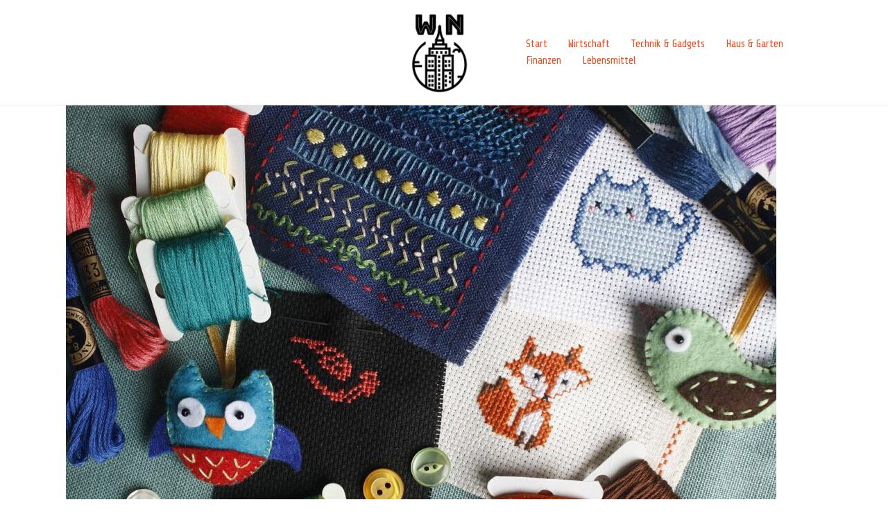

--- FILE ---
content_type: text/html; charset=UTF-8
request_url: https://wirtschafts-news.com/buttons-bestellen-als-werbegeschenk-oder-fuer-private-anlaesse/
body_size: 8832
content:
<!DOCTYPE html><html lang="de"><head><meta charset="UTF-8"><meta name="viewport" content="width=device-width, initial-scale=1"><link rel="profile" href="https://gmpg.org/xfn/11"><meta name='robots' content='index, follow, max-image-preview:large, max-snippet:-1, max-video-preview:-1' /><link media="all" href="https://wirtschafts-news.com/wp-content/cache/autoptimize/css/autoptimize_790133184b43e5c7719355108c808561.css" rel="stylesheet"><title>Wer Buttons bestellen möchte; dem bieten sich durchaus Möglichkeiten</title><meta name="description" content="✔Buttons bestellen ✔individuell designt ✔ideal als Werbegeschenk mit Widererkennungswert ✔perfektes Gastgeschenk" /><link rel="canonical" href="https://wirtschafts-news.com/buttons-bestellen-als-werbegeschenk-oder-fuer-private-anlaesse/" /><meta property="og:locale" content="de_DE" /><meta property="og:type" content="article" /><meta property="og:title" content="Wer Buttons bestellen möchte; dem bieten sich durchaus Möglichkeiten" /><meta property="og:description" content="✔Buttons bestellen ✔individuell designt ✔ideal als Werbegeschenk mit Widererkennungswert ✔perfektes Gastgeschenk" /><meta property="og:url" content="https://wirtschafts-news.com/buttons-bestellen-als-werbegeschenk-oder-fuer-private-anlaesse/" /><meta property="og:site_name" content="Wirtschafts-News" /><meta property="article:published_time" content="2022-07-18T09:08:01+00:00" /><meta property="article:modified_time" content="2022-07-18T09:08:11+00:00" /><meta property="og:image" content="https://wirtschafts-news.com/wp-content/uploads/2022/07/embroidery-g7c12ffe53_1280.jpg" /><meta property="og:image:width" content="1280" /><meta property="og:image:height" content="853" /><meta property="og:image:type" content="image/jpeg" /><meta name="author" content="admin" /><meta name="twitter:card" content="summary_large_image" /><meta name="twitter:label1" content="Verfasst von" /><meta name="twitter:data1" content="admin" /><meta name="twitter:label2" content="Geschätzte Lesezeit" /><meta name="twitter:data2" content="3 Minuten" /> <script type="application/ld+json" class="yoast-schema-graph">{"@context":"https://schema.org","@graph":[{"@type":"Article","@id":"https://wirtschafts-news.com/buttons-bestellen-als-werbegeschenk-oder-fuer-private-anlaesse/#article","isPartOf":{"@id":"https://wirtschafts-news.com/buttons-bestellen-als-werbegeschenk-oder-fuer-private-anlaesse/"},"author":{"name":"admin","@id":"https://wirtschafts-news.com/#/schema/person/19c2b18c67613d53c7fabe3afeee2626"},"headline":"Buttons bestellen – als Werbegeschenk oder für private Anlässe","datePublished":"2022-07-18T09:08:01+00:00","dateModified":"2022-07-18T09:08:11+00:00","mainEntityOfPage":{"@id":"https://wirtschafts-news.com/buttons-bestellen-als-werbegeschenk-oder-fuer-private-anlaesse/"},"wordCount":430,"publisher":{"@id":"https://wirtschafts-news.com/#organization"},"image":{"@id":"https://wirtschafts-news.com/buttons-bestellen-als-werbegeschenk-oder-fuer-private-anlaesse/#primaryimage"},"thumbnailUrl":"https://wirtschafts-news.com/wp-content/uploads/2022/07/embroidery-g7c12ffe53_1280.jpg","articleSection":["Technik &amp; Gadgets"],"inLanguage":"de"},{"@type":"WebPage","@id":"https://wirtschafts-news.com/buttons-bestellen-als-werbegeschenk-oder-fuer-private-anlaesse/","url":"https://wirtschafts-news.com/buttons-bestellen-als-werbegeschenk-oder-fuer-private-anlaesse/","name":"Wer Buttons bestellen möchte; dem bieten sich durchaus Möglichkeiten","isPartOf":{"@id":"https://wirtschafts-news.com/#website"},"primaryImageOfPage":{"@id":"https://wirtschafts-news.com/buttons-bestellen-als-werbegeschenk-oder-fuer-private-anlaesse/#primaryimage"},"image":{"@id":"https://wirtschafts-news.com/buttons-bestellen-als-werbegeschenk-oder-fuer-private-anlaesse/#primaryimage"},"thumbnailUrl":"https://wirtschafts-news.com/wp-content/uploads/2022/07/embroidery-g7c12ffe53_1280.jpg","datePublished":"2022-07-18T09:08:01+00:00","dateModified":"2022-07-18T09:08:11+00:00","description":"✔Buttons bestellen ✔individuell designt ✔ideal als Werbegeschenk mit Widererkennungswert ✔perfektes Gastgeschenk","breadcrumb":{"@id":"https://wirtschafts-news.com/buttons-bestellen-als-werbegeschenk-oder-fuer-private-anlaesse/#breadcrumb"},"inLanguage":"de","potentialAction":[{"@type":"ReadAction","target":["https://wirtschafts-news.com/buttons-bestellen-als-werbegeschenk-oder-fuer-private-anlaesse/"]}]},{"@type":"ImageObject","inLanguage":"de","@id":"https://wirtschafts-news.com/buttons-bestellen-als-werbegeschenk-oder-fuer-private-anlaesse/#primaryimage","url":"https://wirtschafts-news.com/wp-content/uploads/2022/07/embroidery-g7c12ffe53_1280.jpg","contentUrl":"https://wirtschafts-news.com/wp-content/uploads/2022/07/embroidery-g7c12ffe53_1280.jpg","width":1280,"height":853},{"@type":"BreadcrumbList","@id":"https://wirtschafts-news.com/buttons-bestellen-als-werbegeschenk-oder-fuer-private-anlaesse/#breadcrumb","itemListElement":[{"@type":"ListItem","position":1,"name":"Startseite","item":"https://wirtschafts-news.com/"},{"@type":"ListItem","position":2,"name":"Buttons bestellen – als Werbegeschenk oder für private Anlässe"}]},{"@type":"WebSite","@id":"https://wirtschafts-news.com/#website","url":"https://wirtschafts-news.com/","name":"Wirtschafts-News","description":"","publisher":{"@id":"https://wirtschafts-news.com/#organization"},"potentialAction":[{"@type":"SearchAction","target":{"@type":"EntryPoint","urlTemplate":"https://wirtschafts-news.com/?s={search_term_string}"},"query-input":{"@type":"PropertyValueSpecification","valueRequired":true,"valueName":"search_term_string"}}],"inLanguage":"de"},{"@type":"Organization","@id":"https://wirtschafts-news.com/#organization","name":"Wirtschafts-News","url":"https://wirtschafts-news.com/","logo":{"@type":"ImageObject","inLanguage":"de","@id":"https://wirtschafts-news.com/#/schema/logo/image/","url":"https://wirtschafts-news.com/wp-content/uploads/2021/06/cropped-cd421c8d38e94b2abdc5eb3cf9d536c9.png","contentUrl":"https://wirtschafts-news.com/wp-content/uploads/2021/06/cropped-cd421c8d38e94b2abdc5eb3cf9d536c9.png","width":127,"height":140,"caption":"Wirtschafts-News"},"image":{"@id":"https://wirtschafts-news.com/#/schema/logo/image/"}},{"@type":"Person","@id":"https://wirtschafts-news.com/#/schema/person/19c2b18c67613d53c7fabe3afeee2626","name":"admin","image":{"@type":"ImageObject","inLanguage":"de","@id":"https://wirtschafts-news.com/#/schema/person/image/","url":"https://secure.gravatar.com/avatar/8e1d7a0ee388e212c17306e266ac17a31961f671656739b328cc23be67aa156d?s=96&d=mm&r=g","contentUrl":"https://secure.gravatar.com/avatar/8e1d7a0ee388e212c17306e266ac17a31961f671656739b328cc23be67aa156d?s=96&d=mm&r=g","caption":"admin"},"sameAs":["https://wirtschafts-news.com"],"url":"https://wirtschafts-news.com/author/wirnew/"}]}</script> <link rel='dns-prefetch' href='//fonts.googleapis.com' /><link rel="alternate" type="application/rss+xml" title="Wirtschafts-News &raquo; Feed" href="https://wirtschafts-news.com/feed/" /><link rel="alternate" type="application/rss+xml" title="Wirtschafts-News &raquo; Kommentar-Feed" href="https://wirtschafts-news.com/comments/feed/" /><link rel="alternate" title="oEmbed (JSON)" type="application/json+oembed" href="https://wirtschafts-news.com/wp-json/oembed/1.0/embed?url=https%3A%2F%2Fwirtschafts-news.com%2Fbuttons-bestellen-als-werbegeschenk-oder-fuer-private-anlaesse%2F" /><link rel="alternate" title="oEmbed (XML)" type="text/xml+oembed" href="https://wirtschafts-news.com/wp-json/oembed/1.0/embed?url=https%3A%2F%2Fwirtschafts-news.com%2Fbuttons-bestellen-als-werbegeschenk-oder-fuer-private-anlaesse%2F&#038;format=xml" /><link rel='stylesheet' id='astra-google-fonts-css' href='https://fonts.googleapis.com/css?family=Share+Tech%3A400%2C%7CUnlock%3A400%2C&#038;display=fallback&#038;ver=4.11.13' media='all' /><link rel="https://api.w.org/" href="https://wirtschafts-news.com/wp-json/" /><link rel="alternate" title="JSON" type="application/json" href="https://wirtschafts-news.com/wp-json/wp/v2/posts/325" /><link rel="EditURI" type="application/rsd+xml" title="RSD" href="https://wirtschafts-news.com/xmlrpc.php?rsd" /><meta name="generator" content="WordPress 6.9" /><link rel='shortlink' href='https://wirtschafts-news.com/?p=325' /><meta name="generator" content="Elementor 3.32.5; features: additional_custom_breakpoints; settings: css_print_method-external, google_font-enabled, font_display-auto"><link rel="icon" href="https://wirtschafts-news.com/wp-content/uploads/2021/06/cropped-cropped-cd421c8d38e94b2abdc5eb3cf9d536c9-32x32.png" sizes="32x32" /><link rel="icon" href="https://wirtschafts-news.com/wp-content/uploads/2021/06/cropped-cropped-cd421c8d38e94b2abdc5eb3cf9d536c9-192x192.png" sizes="192x192" /><link rel="apple-touch-icon" href="https://wirtschafts-news.com/wp-content/uploads/2021/06/cropped-cropped-cd421c8d38e94b2abdc5eb3cf9d536c9-180x180.png" /><meta name="msapplication-TileImage" content="https://wirtschafts-news.com/wp-content/uploads/2021/06/cropped-cropped-cd421c8d38e94b2abdc5eb3cf9d536c9-270x270.png" /></head><body itemtype='https://schema.org/Blog' itemscope='itemscope' class="wp-singular post-template-default single single-post postid-325 single-format-standard wp-custom-logo wp-embed-responsive wp-theme-astra ast-desktop ast-plain-container ast-no-sidebar astra-4.11.13 ast-blog-single-style-1 ast-single-post ast-inherit-site-logo-transparent ast-hfb-header ast-normal-title-enabled elementor-default elementor-kit-5"> <a
 class="skip-link screen-reader-text"
 href="#content"
 title="Zum Inhalt springen"> Zum Inhalt springen</a><div
class="hfeed site" id="page"><header
 class="site-header header-main-layout-1 ast-primary-menu-enabled ast-logo-title-inline ast-hide-custom-menu-mobile ast-builder-menu-toggle-icon ast-mobile-header-inline" id="masthead" itemtype="https://schema.org/WPHeader" itemscope="itemscope" itemid="#masthead"		><div id="ast-desktop-header" data-toggle-type="dropdown"><div class="ast-above-header-wrap  "><div class="ast-above-header-bar ast-above-header  site-header-focus-item" data-section="section-above-header-builder"><div class="site-above-header-wrap ast-builder-grid-row-container site-header-focus-item ast-container" data-section="section-above-header-builder"><div class="ast-builder-grid-row ast-builder-grid-row-has-sides ast-grid-center-col-layout"><div class="site-header-above-section-left site-header-section ast-flex site-header-section-left"><div class="site-header-above-section-left-center site-header-section ast-flex ast-grid-left-center-section"></div></div><div class="site-header-above-section-center site-header-section ast-flex ast-grid-section-center"><div class="ast-builder-layout-element ast-flex site-header-focus-item" data-section="title_tagline"><div
 class="site-branding ast-site-identity" itemtype="https://schema.org/Organization" itemscope="itemscope"				> <span class="site-logo-img"><a href="https://wirtschafts-news.com/" class="custom-logo-link" rel="home"><noscript><img width="110" height="121" src="https://wirtschafts-news.com/wp-content/uploads/2021/06/cropped-cd421c8d38e94b2abdc5eb3cf9d536c9-110x121.png" class="custom-logo" alt="Wirtschafts-News" decoding="async" srcset="https://wirtschafts-news.com/wp-content/uploads/2021/06/cropped-cd421c8d38e94b2abdc5eb3cf9d536c9-110x121.png 110w, https://wirtschafts-news.com/wp-content/uploads/2021/06/cropped-cd421c8d38e94b2abdc5eb3cf9d536c9.png 127w" sizes="(max-width: 110px) 100vw, 110px" /></noscript><img width="110" height="121" src='data:image/svg+xml,%3Csvg%20xmlns=%22http://www.w3.org/2000/svg%22%20viewBox=%220%200%20110%20121%22%3E%3C/svg%3E' data-src="https://wirtschafts-news.com/wp-content/uploads/2021/06/cropped-cd421c8d38e94b2abdc5eb3cf9d536c9-110x121.png" class="lazyload custom-logo" alt="Wirtschafts-News" decoding="async" data-srcset="https://wirtschafts-news.com/wp-content/uploads/2021/06/cropped-cd421c8d38e94b2abdc5eb3cf9d536c9-110x121.png 110w, https://wirtschafts-news.com/wp-content/uploads/2021/06/cropped-cd421c8d38e94b2abdc5eb3cf9d536c9.png 127w" data-sizes="(max-width: 110px) 100vw, 110px" /></a></span></div></div></div><div class="site-header-above-section-right site-header-section ast-flex ast-grid-right-section"><div class="site-header-above-section-right-center site-header-section ast-flex ast-grid-right-center-section"></div><div class="ast-builder-menu-1 ast-builder-menu ast-flex ast-builder-menu-1-focus-item ast-builder-layout-element site-header-focus-item" data-section="section-hb-menu-1"><div class="ast-main-header-bar-alignment"><div class="main-header-bar-navigation"><nav class="site-navigation ast-flex-grow-1 navigation-accessibility site-header-focus-item" id="primary-site-navigation-desktop" aria-label="Primäre Website-Navigation" itemtype="https://schema.org/SiteNavigationElement" itemscope="itemscope"><div class="main-navigation ast-inline-flex"><ul id="ast-hf-menu-1" class="main-header-menu ast-menu-shadow ast-nav-menu ast-flex  submenu-with-border stack-on-mobile"><li id="menu-item-51" class="menu-item menu-item-type-post_type menu-item-object-page menu-item-home menu-item-51"><a href="https://wirtschafts-news.com/" class="menu-link">Start</a></li><li id="menu-item-52" class="menu-item menu-item-type-taxonomy menu-item-object-category menu-item-52"><a href="https://wirtschafts-news.com/category/wirtschaft/" class="menu-link">Wirtschaft</a></li><li id="menu-item-54" class="menu-item menu-item-type-taxonomy menu-item-object-category current-post-ancestor current-menu-parent current-post-parent menu-item-54"><a href="https://wirtschafts-news.com/category/technik-gadgets/" class="menu-link">Technik &amp; Gadgets</a></li><li id="menu-item-53" class="menu-item menu-item-type-taxonomy menu-item-object-category menu-item-53"><a href="https://wirtschafts-news.com/category/haus-garten/" class="menu-link">Haus &amp; Garten</a></li><li id="menu-item-279" class="menu-item menu-item-type-taxonomy menu-item-object-category menu-item-279"><a href="https://wirtschafts-news.com/category/finanzen/" class="menu-link">Finanzen</a></li><li id="menu-item-289" class="menu-item menu-item-type-taxonomy menu-item-object-category menu-item-289"><a href="https://wirtschafts-news.com/category/lebensmittel/" class="menu-link">Lebensmittel</a></li></ul></div></nav></div></div></div></div></div></div></div></div></div><div id="ast-mobile-header" class="ast-mobile-header-wrap " data-type="dropdown"><div class="ast-main-header-wrap main-header-bar-wrap" ><div class="ast-primary-header-bar ast-primary-header main-header-bar site-primary-header-wrap site-header-focus-item ast-builder-grid-row-layout-default ast-builder-grid-row-tablet-layout-default ast-builder-grid-row-mobile-layout-default" data-section="section-primary-header-builder"><div class="ast-builder-grid-row ast-builder-grid-row-has-sides ast-builder-grid-row-no-center"><div class="site-header-primary-section-left site-header-section ast-flex site-header-section-left"><div class="ast-builder-layout-element ast-flex site-header-focus-item" data-section="title_tagline"><div
 class="site-branding ast-site-identity" itemtype="https://schema.org/Organization" itemscope="itemscope"				> <span class="site-logo-img"><a href="https://wirtschafts-news.com/" class="custom-logo-link" rel="home"><noscript><img width="110" height="121" src="https://wirtschafts-news.com/wp-content/uploads/2021/06/cropped-cd421c8d38e94b2abdc5eb3cf9d536c9-110x121.png" class="custom-logo" alt="Wirtschafts-News" decoding="async" srcset="https://wirtschafts-news.com/wp-content/uploads/2021/06/cropped-cd421c8d38e94b2abdc5eb3cf9d536c9-110x121.png 110w, https://wirtschafts-news.com/wp-content/uploads/2021/06/cropped-cd421c8d38e94b2abdc5eb3cf9d536c9.png 127w" sizes="(max-width: 110px) 100vw, 110px" /></noscript><img width="110" height="121" src='data:image/svg+xml,%3Csvg%20xmlns=%22http://www.w3.org/2000/svg%22%20viewBox=%220%200%20110%20121%22%3E%3C/svg%3E' data-src="https://wirtschafts-news.com/wp-content/uploads/2021/06/cropped-cd421c8d38e94b2abdc5eb3cf9d536c9-110x121.png" class="lazyload custom-logo" alt="Wirtschafts-News" decoding="async" data-srcset="https://wirtschafts-news.com/wp-content/uploads/2021/06/cropped-cd421c8d38e94b2abdc5eb3cf9d536c9-110x121.png 110w, https://wirtschafts-news.com/wp-content/uploads/2021/06/cropped-cd421c8d38e94b2abdc5eb3cf9d536c9.png 127w" data-sizes="(max-width: 110px) 100vw, 110px" /></a></span></div></div></div><div class="site-header-primary-section-right site-header-section ast-flex ast-grid-right-section"><div class="ast-builder-layout-element ast-flex site-header-focus-item" data-section="section-header-mobile-trigger"><div class="ast-button-wrap"> <button type="button" class="menu-toggle main-header-menu-toggle ast-mobile-menu-trigger-minimal"   aria-expanded="false" aria-label="Main menu toggle"> <span class="screen-reader-text">Main Menu</span> <span class="mobile-menu-toggle-icon"> <span aria-hidden="true" class="ahfb-svg-iconset ast-inline-flex svg-baseline"><svg class='ast-mobile-svg ast-menu-svg' fill='currentColor' version='1.1' xmlns='http://www.w3.org/2000/svg' width='24' height='24' viewBox='0 0 24 24'><path d='M3 13h18c0.552 0 1-0.448 1-1s-0.448-1-1-1h-18c-0.552 0-1 0.448-1 1s0.448 1 1 1zM3 7h18c0.552 0 1-0.448 1-1s-0.448-1-1-1h-18c-0.552 0-1 0.448-1 1s0.448 1 1 1zM3 19h18c0.552 0 1-0.448 1-1s-0.448-1-1-1h-18c-0.552 0-1 0.448-1 1s0.448 1 1 1z'></path></svg></span><span aria-hidden="true" class="ahfb-svg-iconset ast-inline-flex svg-baseline"><svg class='ast-mobile-svg ast-close-svg' fill='currentColor' version='1.1' xmlns='http://www.w3.org/2000/svg' width='24' height='24' viewBox='0 0 24 24'><path d='M5.293 6.707l5.293 5.293-5.293 5.293c-0.391 0.391-0.391 1.024 0 1.414s1.024 0.391 1.414 0l5.293-5.293 5.293 5.293c0.391 0.391 1.024 0.391 1.414 0s0.391-1.024 0-1.414l-5.293-5.293 5.293-5.293c0.391-0.391 0.391-1.024 0-1.414s-1.024-0.391-1.414 0l-5.293 5.293-5.293-5.293c-0.391-0.391-1.024-0.391-1.414 0s-0.391 1.024 0 1.414z'></path></svg></span> </span> </button></div></div></div></div></div></div><div class="ast-mobile-header-content content-align-flex-start "><div class="ast-builder-menu-mobile ast-builder-menu ast-builder-menu-mobile-focus-item ast-builder-layout-element site-header-focus-item" data-section="section-header-mobile-menu"><div class="ast-main-header-bar-alignment"><div class="main-header-bar-navigation"><nav class="site-navigation ast-flex-grow-1 navigation-accessibility" id="ast-mobile-site-navigation" aria-label="Seiten-Navigation" itemtype="https://schema.org/SiteNavigationElement" itemscope="itemscope"><div id="ast-hf-mobile-menu" class="main-navigation"><ul class="main-header-menu ast-nav-menu ast-flex  submenu-with-border astra-menu-animation-fade  stack-on-mobile"><li class="page_item page-item-9 menu-item"><a href="https://wirtschafts-news.com/" class="menu-link">Startseite</a></li></ul></div></nav></div></div></div></div></div></header><div id="content" class="site-content"><div class="ast-container"><div id="primary" class="content-area primary"><main id="main" class="site-main"><article
class="post-325 post type-post status-publish format-standard has-post-thumbnail hentry category-technik-gadgets ast-article-single" id="post-325" itemtype="https://schema.org/CreativeWork" itemscope="itemscope"><div class="ast-post-format- single-layout-1"><header class="entry-header "><div class="post-thumb-img-content post-thumb"><img fetchpriority="high" width="1024" height="682" src="https://wirtschafts-news.com/wp-content/uploads/2022/07/embroidery-g7c12ffe53_1280-1024x682.jpg" class="attachment-large size-large wp-post-image" alt="" itemprop="image" decoding="async" srcset="https://wirtschafts-news.com/wp-content/uploads/2022/07/embroidery-g7c12ffe53_1280-1024x682.jpg 1024w, https://wirtschafts-news.com/wp-content/uploads/2022/07/embroidery-g7c12ffe53_1280-300x200.jpg 300w, https://wirtschafts-news.com/wp-content/uploads/2022/07/embroidery-g7c12ffe53_1280-768x512.jpg 768w, https://wirtschafts-news.com/wp-content/uploads/2022/07/embroidery-g7c12ffe53_1280.jpg 1280w" sizes="(max-width: 1024px) 100vw, 1024px" /></div><h1 class="entry-title" itemprop="headline">Buttons bestellen – als Werbegeschenk oder für private Anlässe</h1><div class="entry-meta"><span class="ast-terms-link"><a href="https://wirtschafts-news.com/category/technik-gadgets/" class="">Technik &amp; Gadgets</a></span> / Von <span class="posted-by vcard author" itemtype="https://schema.org/Person" itemscope="itemscope" itemprop="author"> <a title="Alle Beiträge von admin ansehen"
 href="https://wirtschafts-news.com/author/wirnew/" rel="author"
 class="url fn n" itemprop="url"				> <span
 class="author-name" itemprop="name"				> admin </span> </a> </span> / <span class="posted-on"><span class="published" itemprop="datePublished"> Juli 18, 2022 </span></span></div></header><div class="entry-content clear"
 itemprop="text"	><p>Mit Buttons lässt sich ein Statement setzen und Gespräche anstoßen. So ist es kein Wunder, dass sie neben dem privaten Gebrauch ein beliebtes Werbemittel für Unternehmen und Betriebe sind. Sie werden gerne auf Messen und Veranstaltungen verteilt oder kommen für private Zwecke, zum Beispiel auf Geburtstagen oder Hochzeiten zum Einsatz. Gerade, wenn man Buttons in größerer Stückzahl benötigt, lohnt es sich, diese online zu bestellen.</p><h2>Bottons mit Wunschmotiv bestellen – das optimale Werbemittel</h2><p>Wie wäre es, die Kunden auf der nächsten Messe mit einem kleinen Geschenk in Form eines Buttons zu überraschen? In jedem Fall hinterlässt man damit einen bleibenden Eindruck. Buttons sind mal ein anderes Werbemittel als die klassischen Kugelschreiber oder Schlüsselbänder. So steigen auch die Chancen, dass das Give-away nicht einfach untergeht. Im Optimalfall findet es an der Tasche oder am Rucksack des Kunden Platz und ist so immer präsent. Ein individueller und persönlicher designter Button bringt zudem einen hohen Wiedererkennungswert mit.</p><h2>Buttons für private Anlässe bestellen</h2><p>Ist es nicht eine tolle Idee, bei dem nächsten runden Geburtstag für jeden ein kleines Ansteckpräsent in Form eines Buttons zu verteilen? Für eine Hochzeit oder andere Party symbolisieren Buttons Gemeinschaft und die Zugehörigkeit zu einer bestimmten Gruppe. Natürlich kann es auch lustig sein, jedem Gast seinen ganz individuellen Button zu überreichen. So bekommt jeder gleich noch ein kleines Gastgeschenk mit nach Hause. Einfach die <a href="https://www.astor-buttons.de/" target="_blank" rel="noopener">Buttons bestellen</a> und dann die Gäste damit überraschen. Für den Jungellenabschied sind entsprechend gestaltete Buttons ebenfalls ideal, vor allem, wenn die Gruppe gemeinsam loszieht.</p><h2>Buttons bestellen in verschiedenen Ausführungen</h2><p>Die klassischen Bottons besitzen an der Buttonunterseite eine Bogennadel, mit welcher der Anstecker dann an der Kleidung, an der Tasche, auf dem Rucksack oder der Cap befestigt wird. Modelle mit Sicherheitsnadeln eignen sich ebenfalls, um sie an Stoffe zu befestigen. Es gibt auch Bottons, die mittels eines Clips angebracht werden, diese lassen sich dann aber nur an einer Blusen- oder Hemdtasche befestigen. Doch nicht jeder Button muss zwangsläufig auf Stoff getragen werden. Buttons mit einer magnetischen Unterseite sind hervorragend für eine Magnetwand geeignet, Modelle mit einem Flaschenöffner sind der Kracher auf Partys und Junggesellenabschieden. Neben dem gibt es auch Buttons, die über einen Spiegel als Rückseite verfügen. Das heißt, es gibt nicht nur die klassischen Ansteckbuttons, sondern noch verschiedene andere Ausführungen für unterschiedliche Verwendungsmöglichkeiten. Auch die Größen der Buttons lassen sich variieren.</p><div class='yarpp yarpp-related yarpp-related-website yarpp-template-thumbnails'><h3>Ähnliche Beiträge:</h3><div class="yarpp-thumbnails-horizontal"> <a class='yarpp-thumbnail' rel='norewrite' href='https://wirtschafts-news.com/eine-softwareloesung-fuer-den-metallverarbeitungssektor/' title='Eine Softwarelösung für den Metallverarbeitungssektor'> <noscript><img width="150" height="150" src="https://wirtschafts-news.com/wp-content/uploads/2021/09/Produktion-150x150.jpg" class="attachment-thumbnail size-thumbnail wp-post-image" alt="Produktion Metall" data-pin-nopin="true" /></noscript><img width="150" height="150" src='data:image/svg+xml,%3Csvg%20xmlns=%22http://www.w3.org/2000/svg%22%20viewBox=%220%200%20150%20150%22%3E%3C/svg%3E' data-src="https://wirtschafts-news.com/wp-content/uploads/2021/09/Produktion-150x150.jpg" class="lazyload attachment-thumbnail size-thumbnail wp-post-image" alt="Produktion Metall" data-pin-nopin="true" /><span class="yarpp-thumbnail-title">Eine Softwarelösung für den Metallverarbeitungssektor</span></a> <a class='yarpp-thumbnail' rel='norewrite' href='https://wirtschafts-news.com/verbraucherinformationen-zum-thema-heizoelkosten/' title='Verbraucherinformationen zum Thema Heizölkosten'> <noscript><img width="150" height="150" src="https://wirtschafts-news.com/wp-content/uploads/2021/12/Heizoel-kaufen_2_Beitragsbild-150x150.jpg" class="attachment-thumbnail size-thumbnail wp-post-image" alt="" data-pin-nopin="true" /></noscript><img width="150" height="150" src='data:image/svg+xml,%3Csvg%20xmlns=%22http://www.w3.org/2000/svg%22%20viewBox=%220%200%20150%20150%22%3E%3C/svg%3E' data-src="https://wirtschafts-news.com/wp-content/uploads/2021/12/Heizoel-kaufen_2_Beitragsbild-150x150.jpg" class="lazyload attachment-thumbnail size-thumbnail wp-post-image" alt="" data-pin-nopin="true" /><span class="yarpp-thumbnail-title">Verbraucherinformationen zum Thema Heizölkosten</span></a> <a class='yarpp-thumbnail' rel='norewrite' href='https://wirtschafts-news.com/gadgets-fuer-den-und-aus-dem-schulalltag/' title='Gadgets für den und aus dem Schulalltag'> <noscript><img width="150" height="150" src="https://wirtschafts-news.com/wp-content/uploads/2022/04/Mikroskop_Beitragsbild-150x150.jpg" class="attachment-thumbnail size-thumbnail wp-post-image" alt="" data-pin-nopin="true" /></noscript><img width="150" height="150" src='data:image/svg+xml,%3Csvg%20xmlns=%22http://www.w3.org/2000/svg%22%20viewBox=%220%200%20150%20150%22%3E%3C/svg%3E' data-src="https://wirtschafts-news.com/wp-content/uploads/2022/04/Mikroskop_Beitragsbild-150x150.jpg" class="lazyload attachment-thumbnail size-thumbnail wp-post-image" alt="" data-pin-nopin="true" /><span class="yarpp-thumbnail-title">Gadgets für den und aus dem Schulalltag</span></a> <a class='yarpp-thumbnail' rel='norewrite' href='https://wirtschafts-news.com/cd-bedrucken-lassen-als-geschenk-fuer-familie-freunde-und-kunden/' title='CD bedrucken lassen – als Geschenk für Familie, Freunde und Kunden'> <noscript><img width="150" height="150" src="https://wirtschafts-news.com/wp-content/uploads/2022/07/burn-ge15d4e45b_1280-150x150.jpg" class="attachment-thumbnail size-thumbnail wp-post-image" alt="" data-pin-nopin="true" /></noscript><img width="150" height="150" src='data:image/svg+xml,%3Csvg%20xmlns=%22http://www.w3.org/2000/svg%22%20viewBox=%220%200%20150%20150%22%3E%3C/svg%3E' data-src="https://wirtschafts-news.com/wp-content/uploads/2022/07/burn-ge15d4e45b_1280-150x150.jpg" class="lazyload attachment-thumbnail size-thumbnail wp-post-image" alt="" data-pin-nopin="true" /><span class="yarpp-thumbnail-title">CD bedrucken lassen – als Geschenk für Familie, Freunde und Kunden</span></a></div></div></div></div></article><nav class="navigation post-navigation" aria-label="Beiträge"><div class="nav-links"><div class="nav-previous"><a title="Aus einer Immobilie eine Wertanlage machen" href="https://wirtschafts-news.com/aus-einer-immobilie-eine-wertanlage-machen/" rel="prev"><span class="ast-left-arrow" aria-hidden="true">&larr;</span> Vorheriger Beitrag</a></div><div class="nav-next"><a title="Veränderungen am Arbeitsmarkt und ihre Folgen" href="https://wirtschafts-news.com/veraenderungen-am-arbeitsmarkt-und-ihre-folgen/" rel="next">Nächster Beitrag <span class="ast-right-arrow" aria-hidden="true">&rarr;</span></a></div></div></nav></main></div></div></div><footer
class="site-footer" id="colophon" itemtype="https://schema.org/WPFooter" itemscope="itemscope" itemid="#colophon"></footer></div> <script type="speculationrules">{"prefetch":[{"source":"document","where":{"and":[{"href_matches":"/*"},{"not":{"href_matches":["/wp-*.php","/wp-admin/*","/wp-content/uploads/*","/wp-content/*","/wp-content/plugins/*","/wp-content/themes/astra/*","/*\\?(.+)"]}},{"not":{"selector_matches":"a[rel~=\"nofollow\"]"}},{"not":{"selector_matches":".no-prefetch, .no-prefetch a"}}]},"eagerness":"conservative"}]}</script> <script>const lazyloadRunObserver = () => {
					const lazyloadBackgrounds = document.querySelectorAll( `.e-con.e-parent:not(.e-lazyloaded)` );
					const lazyloadBackgroundObserver = new IntersectionObserver( ( entries ) => {
						entries.forEach( ( entry ) => {
							if ( entry.isIntersecting ) {
								let lazyloadBackground = entry.target;
								if( lazyloadBackground ) {
									lazyloadBackground.classList.add( 'e-lazyloaded' );
								}
								lazyloadBackgroundObserver.unobserve( entry.target );
							}
						});
					}, { rootMargin: '200px 0px 200px 0px' } );
					lazyloadBackgrounds.forEach( ( lazyloadBackground ) => {
						lazyloadBackgroundObserver.observe( lazyloadBackground );
					} );
				};
				const events = [
					'DOMContentLoaded',
					'elementor/lazyload/observe',
				];
				events.forEach( ( event ) => {
					document.addEventListener( event, lazyloadRunObserver );
				} );</script> <noscript><style>.lazyload{display:none;}</style></noscript><script data-noptimize="1">window.lazySizesConfig=window.lazySizesConfig||{};window.lazySizesConfig.loadMode=1;</script><script async data-noptimize="1" src='https://wirtschafts-news.com/wp-content/plugins/autoptimize/classes/external/js/lazysizes.min.js?ao_version=3.1.13'></script> <script>/(trident|msie)/i.test(navigator.userAgent)&&document.getElementById&&window.addEventListener&&window.addEventListener("hashchange",function(){var t,e=location.hash.substring(1);/^[A-z0-9_-]+$/.test(e)&&(t=document.getElementById(e))&&(/^(?:a|select|input|button|textarea)$/i.test(t.tagName)||(t.tabIndex=-1),t.focus())},!1);</script> <script id="astra-theme-js-js-extra">var astra = {"break_point":"921","isRtl":"","is_scroll_to_id":"","is_scroll_to_top":"","is_header_footer_builder_active":"1","responsive_cart_click":"flyout","is_dark_palette":""};
//# sourceURL=astra-theme-js-js-extra</script> <script id="wp-emoji-settings" type="application/json">{"baseUrl":"https://s.w.org/images/core/emoji/17.0.2/72x72/","ext":".png","svgUrl":"https://s.w.org/images/core/emoji/17.0.2/svg/","svgExt":".svg","source":{"concatemoji":"https://wirtschafts-news.com/wp-includes/js/wp-emoji-release.min.js?ver=6.9"}}</script> <script type="module">/*! This file is auto-generated */
const a=JSON.parse(document.getElementById("wp-emoji-settings").textContent),o=(window._wpemojiSettings=a,"wpEmojiSettingsSupports"),s=["flag","emoji"];function i(e){try{var t={supportTests:e,timestamp:(new Date).valueOf()};sessionStorage.setItem(o,JSON.stringify(t))}catch(e){}}function c(e,t,n){e.clearRect(0,0,e.canvas.width,e.canvas.height),e.fillText(t,0,0);t=new Uint32Array(e.getImageData(0,0,e.canvas.width,e.canvas.height).data);e.clearRect(0,0,e.canvas.width,e.canvas.height),e.fillText(n,0,0);const a=new Uint32Array(e.getImageData(0,0,e.canvas.width,e.canvas.height).data);return t.every((e,t)=>e===a[t])}function p(e,t){e.clearRect(0,0,e.canvas.width,e.canvas.height),e.fillText(t,0,0);var n=e.getImageData(16,16,1,1);for(let e=0;e<n.data.length;e++)if(0!==n.data[e])return!1;return!0}function u(e,t,n,a){switch(t){case"flag":return n(e,"\ud83c\udff3\ufe0f\u200d\u26a7\ufe0f","\ud83c\udff3\ufe0f\u200b\u26a7\ufe0f")?!1:!n(e,"\ud83c\udde8\ud83c\uddf6","\ud83c\udde8\u200b\ud83c\uddf6")&&!n(e,"\ud83c\udff4\udb40\udc67\udb40\udc62\udb40\udc65\udb40\udc6e\udb40\udc67\udb40\udc7f","\ud83c\udff4\u200b\udb40\udc67\u200b\udb40\udc62\u200b\udb40\udc65\u200b\udb40\udc6e\u200b\udb40\udc67\u200b\udb40\udc7f");case"emoji":return!a(e,"\ud83e\u1fac8")}return!1}function f(e,t,n,a){let r;const o=(r="undefined"!=typeof WorkerGlobalScope&&self instanceof WorkerGlobalScope?new OffscreenCanvas(300,150):document.createElement("canvas")).getContext("2d",{willReadFrequently:!0}),s=(o.textBaseline="top",o.font="600 32px Arial",{});return e.forEach(e=>{s[e]=t(o,e,n,a)}),s}function r(e){var t=document.createElement("script");t.src=e,t.defer=!0,document.head.appendChild(t)}a.supports={everything:!0,everythingExceptFlag:!0},new Promise(t=>{let n=function(){try{var e=JSON.parse(sessionStorage.getItem(o));if("object"==typeof e&&"number"==typeof e.timestamp&&(new Date).valueOf()<e.timestamp+604800&&"object"==typeof e.supportTests)return e.supportTests}catch(e){}return null}();if(!n){if("undefined"!=typeof Worker&&"undefined"!=typeof OffscreenCanvas&&"undefined"!=typeof URL&&URL.createObjectURL&&"undefined"!=typeof Blob)try{var e="postMessage("+f.toString()+"("+[JSON.stringify(s),u.toString(),c.toString(),p.toString()].join(",")+"));",a=new Blob([e],{type:"text/javascript"});const r=new Worker(URL.createObjectURL(a),{name:"wpTestEmojiSupports"});return void(r.onmessage=e=>{i(n=e.data),r.terminate(),t(n)})}catch(e){}i(n=f(s,u,c,p))}t(n)}).then(e=>{for(const n in e)a.supports[n]=e[n],a.supports.everything=a.supports.everything&&a.supports[n],"flag"!==n&&(a.supports.everythingExceptFlag=a.supports.everythingExceptFlag&&a.supports[n]);var t;a.supports.everythingExceptFlag=a.supports.everythingExceptFlag&&!a.supports.flag,a.supports.everything||((t=a.source||{}).concatemoji?r(t.concatemoji):t.wpemoji&&t.twemoji&&(r(t.twemoji),r(t.wpemoji)))});
//# sourceURL=https://wirtschafts-news.com/wp-includes/js/wp-emoji-loader.min.js</script> <script defer src="https://wirtschafts-news.com/wp-content/cache/autoptimize/js/autoptimize_5098729f234f70051e07bdda36d638f7.js"></script></body></html>